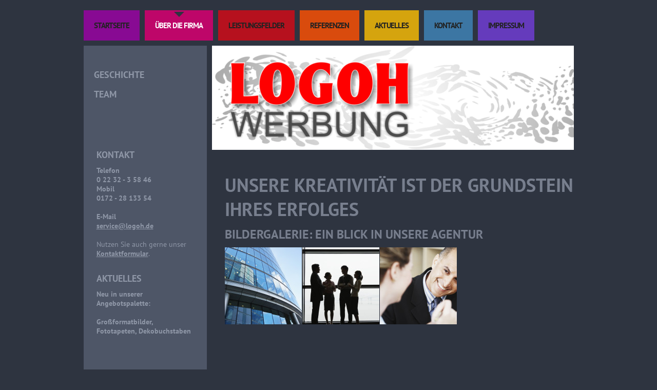

--- FILE ---
content_type: text/html; charset=UTF-8
request_url: https://www.logoh-werbung.com/%C3%BCber-die-firma/
body_size: 5137
content:
<!DOCTYPE html>
<html lang="de"  ><head prefix="og: http://ogp.me/ns# fb: http://ogp.me/ns/fb# business: http://ogp.me/ns/business#">
    <meta http-equiv="Content-Type" content="text/html; charset=utf-8"/>
    <meta name="generator" content="IONOS MyWebsite"/>
        
    <link rel="dns-prefetch" href="//cdn.website-start.de/"/>
    <link rel="dns-prefetch" href="//108.mod.mywebsite-editor.com"/>
    <link rel="dns-prefetch" href="https://108.sb.mywebsite-editor.com/"/>
    <link rel="shortcut icon" href="//cdn.website-start.de/favicon.ico"/>
        <title>Logoh Werbung - Über die Firma</title>
    
    

<meta name="format-detection" content="telephone=no"/>
        <meta name="robots" content="index,follow"/>
        <link href="https://www.logoh-werbung.com/s/style/layout.css?1707302527" rel="stylesheet" type="text/css"/>
    <link href="https://www.logoh-werbung.com/s/style/main.css?1707302527" rel="stylesheet" type="text/css"/>
    <link href="//cdn.website-start.de/app/cdn/min/group/web.css?1758547156484" rel="stylesheet" type="text/css"/>
<link href="//cdn.website-start.de/app/cdn/min/moduleserver/css/de_DE/common,shoppingbasket?1758547156484" rel="stylesheet" type="text/css"/>
    <link href="https://108.sb.mywebsite-editor.com/app/logstate2-css.php?site=910849903&amp;t=1764381329" rel="stylesheet" type="text/css"/>

<script type="text/javascript">
    /* <![CDATA[ */
var stagingMode = '';
    /* ]]> */
</script>
<script src="https://108.sb.mywebsite-editor.com/app/logstate-js.php?site=910849903&amp;t=1764381329"></script>

    <link href="https://www.logoh-werbung.com/s/style/print.css?1758547156484" rel="stylesheet" media="print" type="text/css"/>
    <script type="text/javascript">
    /* <![CDATA[ */
    var systemurl = 'https://108.sb.mywebsite-editor.com/';
    var webPath = '/';
    var proxyName = '';
    var webServerName = 'www.logoh-werbung.com';
    var sslServerUrl = 'https://www.logoh-werbung.com';
    var nonSslServerUrl = 'http://www.logoh-werbung.com';
    var webserverProtocol = 'http://';
    var nghScriptsUrlPrefix = '//108.mod.mywebsite-editor.com';
    var sessionNamespace = 'DIY_SB';
    var jimdoData = {
        cdnUrl:  '//cdn.website-start.de/',
        messages: {
            lightBox: {
    image : 'Bild',
    of: 'von'
}

        },
        isTrial: 0,
        pageId: 919023629    };
    var script_basisID = "910849903";

    diy = window.diy || {};
    diy.web = diy.web || {};

        diy.web.jsBaseUrl = "//cdn.website-start.de/s/build/";

    diy.context = diy.context || {};
    diy.context.type = diy.context.type || 'web';
    /* ]]> */
</script>

<script type="text/javascript" src="//cdn.website-start.de/app/cdn/min/group/web.js?1758547156484" crossorigin="anonymous"></script><script type="text/javascript" src="//cdn.website-start.de/s/build/web.bundle.js?1758547156484" crossorigin="anonymous"></script><script src="//cdn.website-start.de/app/cdn/min/moduleserver/js/de_DE/common,shoppingbasket?1758547156484"></script>
<script type="text/javascript" src="https://cdn.website-start.de/proxy/apps/static/resource/dependencies/"></script><script type="text/javascript">
                    if (typeof require !== 'undefined') {
                        require.config({
                            waitSeconds : 10,
                            baseUrl : 'https://cdn.website-start.de/proxy/apps/static/js/'
                        });
                    }
                </script><script type="text/javascript" src="//cdn.website-start.de/app/cdn/min/group/pfcsupport.js?1758547156484" crossorigin="anonymous"></script>    <meta property="og:type" content="business.business"/>
    <meta property="og:url" content="https://www.logoh-werbung.com/über-die-firma/"/>
    <meta property="og:title" content="Logoh Werbung - Über die Firma"/>
                <meta property="og:image" content="https://www.logoh-werbung.com/s/img/emotionheader.jpg"/>
        <meta property="business:contact_data:country_name" content="Deutschland"/>
    
    
    
    
    
    
    
    
</head>


<body class="body diyBgActive  cc-pagemode-default diy-market-de_DE" data-pageid="919023629" id="page-919023629">
    
    <div class="diyw">
        <div class="diywebWrapper">
	<div class="diywebNavigation">
		<div class="webnavigation"><ul id="mainNav1" class="mainNav1"><li class="navTopItemGroup_1"><a data-page-id="919023628" href="https://www.logoh-werbung.com/" class="level_1"><span>Startseite</span></a></li><li class="navTopItemGroup_2"><a data-page-id="919023629" href="https://www.logoh-werbung.com/über-die-firma/" class="current level_1"><span>Über die Firma</span></a></li><li class="navTopItemGroup_3"><a data-page-id="919023634" href="https://www.logoh-werbung.com/leistungsfelder/" class="level_1"><span>Leistungsfelder</span></a></li><li class="navTopItemGroup_4"><a data-page-id="919023635" href="https://www.logoh-werbung.com/referenzen/" class="level_1"><span>Referenzen</span></a></li><li class="navTopItemGroup_5"><a data-page-id="919023636" href="https://www.logoh-werbung.com/aktuelles/" class="level_1"><span>Aktuelles</span></a></li><li class="navTopItemGroup_6"><a data-page-id="919023637" href="https://www.logoh-werbung.com/kontakt/" class="level_1"><span>Kontakt</span></a></li><li class="navTopItemGroup_7"><a data-page-id="919023640" href="https://www.logoh-werbung.com/impressum/" class="level_1"><span>Impressum</span></a></li></ul></div>
	</div>
	<div class="diywebWrapperCenter">
		<div class="diywebSidebar">
			<div class="diywebSidebarCenter">
				<!--[if IE 8]><div class="diywebSubNavigation ie8"><![endif]-->
				<!--[if !(IE 8)]><!--><div class="diywebSubNavigation"><!--<![endif]-->

					<div class="webnavigation"><ul id="mainNav2" class="mainNav2"><li class="navTopItemGroup_0"><a data-page-id="919023630" href="https://www.logoh-werbung.com/über-die-firma/geschichte/" class="level_2"><span>Geschichte</span></a></li><li class="navTopItemGroup_0"><a data-page-id="919023631" href="https://www.logoh-werbung.com/über-die-firma/team/" class="level_2"><span>Team</span></a></li></ul></div>
				</div>
				<div class="diywebSubContent">
					<div id="matrix_1023513442" class="sortable-matrix" data-matrixId="1023513442"><div class="n module-type-header diyfeLiveArea "> <h1><span class="diyfeDecoration">Kontakt</span></h1> </div><div class="n module-type-text diyfeLiveArea "> <p><strong>Telefon</strong></p>
<p><strong>0 22 32 - 3 58 46</strong></p>
<p><strong>Mobil</strong></p>
<p><strong>0172 - 28 133 54</strong></p>
<p> </p>
<p><strong>E-Mail</strong></p>
<p><a href="mailto:service@logoh.de">service@logoh.de</a></p>
<p> </p>
<p>Nutzen Sie auch gerne unser <a href="https://www.logoh-werbung.com/kontakt/">Kontaktformular</a>.</p>
<p> </p> </div><div class="n module-type-header diyfeLiveArea "> <h1><span class="diyfeDecoration">Aktuelles</span></h1> </div><div class="n module-type-text diyfeLiveArea "> <p><strong>Neu in unserer Angebotspalette:</strong></p>
<p> </p>
<p><strong>Großformatbilder, Fototapeten, Dekobuchstaben</strong></p>
<p> </p>
<p> </p>
<p>  </p>
<p><strong>﻿</strong></p>
<p> </p>
<p><em><strong>...fragen Sie gerne nach....﻿</strong></em></p>
<p> </p>
<p><a href="https://www.logoh-werbung.com/aktuelles/">Alle Meldungen</a></p> </div></div>
				</div>
			</div>
		</div>
		<div class="diywebAllContent">
			<div class="diywebHeader">
				
<style type="text/css" media="all">
.diyw div#emotion-header {
        max-width: 705px;
        max-height: 203px;
                background: #eeeeee;
    }

.diyw div#emotion-header-title-bg {
    left: 0%;
    top: 65%;
    width: 0%;
    height: 0%;

    background-color: #FFFFFF;
    opacity: 0.50;
    filter: alpha(opacity = 50);
    }
.diyw img#emotion-header-logo {
    left: 1.00%;
    top: 0.00%;
    background: transparent;
                border: 1px solid #cccccc;
        padding: 11px;
                display: none;
    }

.diyw div#emotion-header strong#emotion-header-title {
    left: 58%;
    top: 65%;
    color: #000000;
        font: normal normal 20px/120% 'Courier New', Courier, monospace;
}

.diyw div#emotion-no-bg-container{
    max-height: 203px;
}

.diyw div#emotion-no-bg-container .emotion-no-bg-height {
    margin-top: 28.79%;
}
</style>
<div id="emotion-header" data-action="loadView" data-params="active" data-imagescount="1">
            <img src="https://www.logoh-werbung.com/s/img/emotionheader.jpg?1378733886.705px.203px" id="emotion-header-img" alt=""/>
            
        <div id="ehSlideshowPlaceholder">
            <div id="ehSlideShow">
                <div class="slide-container">
                                        <div style="background-color: #eeeeee">
                            <img src="https://www.logoh-werbung.com/s/img/emotionheader.jpg?1378733886.705px.203px" alt=""/>
                        </div>
                                    </div>
            </div>
        </div>


        <script type="text/javascript">
        //<![CDATA[
                diy.module.emotionHeader.slideShow.init({ slides: [{"url":"https:\/\/www.logoh-werbung.com\/s\/img\/emotionheader.jpg?1378733886.705px.203px","image_alt":"","bgColor":"#eeeeee"}] });
        //]]>
        </script>

    
            
        
            
                  	<div id="emotion-header-title-bg"></div>
    
            <strong id="emotion-header-title" style="text-align: left"></strong>
                    <div class="notranslate">
                <svg xmlns="http://www.w3.org/2000/svg" version="1.1" id="emotion-header-title-svg" viewBox="0 0 705 203" preserveAspectRatio="xMinYMin meet"><text style="font-family:'Courier New', Courier, monospace;font-size:20px;font-style:normal;font-weight:normal;fill:#000000;line-height:1.2em;"><tspan x="0" style="text-anchor: start" dy="0.95em"> </tspan></text></svg>
            </div>
            
    
    <script type="text/javascript">
    //<![CDATA[
    (function ($) {
        function enableSvgTitle() {
                        var titleSvg = $('svg#emotion-header-title-svg'),
                titleHtml = $('#emotion-header-title'),
                emoWidthAbs = 705,
                emoHeightAbs = 203,
                offsetParent,
                titlePosition,
                svgBoxWidth,
                svgBoxHeight;

                        if (titleSvg.length && titleHtml.length) {
                offsetParent = titleHtml.offsetParent();
                titlePosition = titleHtml.position();
                svgBoxWidth = titleHtml.width();
                svgBoxHeight = titleHtml.height();

                                titleSvg.get(0).setAttribute('viewBox', '0 0 ' + svgBoxWidth + ' ' + svgBoxHeight);
                titleSvg.css({
                   left: Math.roundTo(100 * titlePosition.left / offsetParent.width(), 3) + '%',
                   top: Math.roundTo(100 * titlePosition.top / offsetParent.height(), 3) + '%',
                   width: Math.roundTo(100 * svgBoxWidth / emoWidthAbs, 3) + '%',
                   height: Math.roundTo(100 * svgBoxHeight / emoHeightAbs, 3) + '%'
                });

                titleHtml.css('visibility','hidden');
                titleSvg.css('visibility','visible');
            }
        }

        
            var posFunc = function($, overrideSize) {
                var elems = [], containerWidth, containerHeight;
                                    elems.push({
                        selector: '#emotion-header-title',
                        overrideSize: true,
                        horPos: 100,
                        vertPos: 81                    });
                    lastTitleWidth = $('#emotion-header-title').width();
                                                elems.push({
                    selector: '#emotion-header-title-bg',
                    horPos: 0,
                    vertPos: 73                });
                                
                containerWidth = parseInt('705');
                containerHeight = parseInt('203');

                for (var i = 0; i < elems.length; ++i) {
                    var el = elems[i],
                        $el = $(el.selector),
                        pos = {
                            left: el.horPos,
                            top: el.vertPos
                        };
                    if (!$el.length) continue;
                    var anchorPos = $el.anchorPosition();
                    anchorPos.$container = $('#emotion-header');

                    if (overrideSize === true || el.overrideSize === true) {
                        anchorPos.setContainerSize(containerWidth, containerHeight);
                    } else {
                        anchorPos.setContainerSize(null, null);
                    }

                    var pxPos = anchorPos.fromAnchorPosition(pos),
                        pcPos = anchorPos.toPercentPosition(pxPos);

                    var elPos = {};
                    if (!isNaN(parseFloat(pcPos.top)) && isFinite(pcPos.top)) {
                        elPos.top = pcPos.top + '%';
                    }
                    if (!isNaN(parseFloat(pcPos.left)) && isFinite(pcPos.left)) {
                        elPos.left = pcPos.left + '%';
                    }
                    $el.css(elPos);
                }

                // switch to svg title
                enableSvgTitle();
            };

                        var $emotionImg = jQuery('#emotion-header-img');
            if ($emotionImg.length > 0) {
                // first position the element based on stored size
                posFunc(jQuery, true);

                // trigger reposition using the real size when the element is loaded
                var ehLoadEvTriggered = false;
                $emotionImg.one('load', function(){
                    posFunc(jQuery);
                    ehLoadEvTriggered = true;
                                        diy.module.emotionHeader.slideShow.start();
                                    }).each(function() {
                                        if(this.complete || typeof this.complete === 'undefined') {
                        jQuery(this).load();
                    }
                });

                                noLoadTriggeredTimeoutId = setTimeout(function() {
                    if (!ehLoadEvTriggered) {
                        posFunc(jQuery);
                    }
                    window.clearTimeout(noLoadTriggeredTimeoutId)
                }, 5000);//after 5 seconds
            } else {
                jQuery(function(){
                    posFunc(jQuery);
                });
            }

                        if (jQuery.isBrowser && jQuery.isBrowser.ie8) {
                var longTitleRepositionCalls = 0;
                longTitleRepositionInterval = setInterval(function() {
                    if (lastTitleWidth > 0 && lastTitleWidth != jQuery('#emotion-header-title').width()) {
                        posFunc(jQuery);
                    }
                    longTitleRepositionCalls++;
                    // try this for 5 seconds
                    if (longTitleRepositionCalls === 5) {
                        window.clearInterval(longTitleRepositionInterval);
                    }
                }, 1000);//each 1 second
            }

            }(jQuery));
    //]]>
    </script>

    </div>

			</div>
			<div class="diywebMainContent">
				<div class="diywebMainContentCenter">
					
        <div id="content_area">
        	<div id="content_start"></div>
        	
        
        <div id="matrix_1023513450" class="sortable-matrix" data-matrixId="1023513450"><div class="n module-type-header diyfeLiveArea "> <h1><span class="diyfeDecoration">Unsere Kreativität ist der Grundstein Ihres Erfolges</span></h1> </div><div class="n module-type-header diyfeLiveArea "> <h2><span class="diyfeDecoration">Bildergalerie: Ein Blick in unsere Agentur</span></h2> </div><div class="n module-type-gallery diyfeLiveArea "> <div class="ccgalerie clearover" id="lightbox-gallery-5780027180">

<div class="thumb_sq2" id="gallery_thumb_2414664734" style="width: 150px; height: 150px;">
			<a rel="lightbox[5780027180]" href="https://www.logoh-werbung.com/s/cc_images/cache_2414664734.jpg?t=1255000444">			<img src="https://www.logoh-werbung.com/s/cc_images/thumb_2414664734.jpg?t=1255000444" id="image_2414664734" alt=""/>
		</a>

</div>

<div class="thumb_sq2" id="gallery_thumb_2414664735" style="width: 150px; height: 150px;">
			<a rel="lightbox[5780027180]" href="https://www.logoh-werbung.com/s/cc_images/cache_2414664735.jpg?t=1255000444">			<img src="https://www.logoh-werbung.com/s/cc_images/thumb_2414664735.jpg?t=1255000444" id="image_2414664735" alt=""/>
		</a>

</div>

<div class="thumb_sq2" id="gallery_thumb_2414664736" style="width: 150px; height: 150px;">
			<a rel="lightbox[5780027180]" href="https://www.logoh-werbung.com/s/cc_images/cache_2414664736.jpg?t=1255000444">			<img src="https://www.logoh-werbung.com/s/cc_images/thumb_2414664736.jpg?t=1255000444" id="image_2414664736" alt=""/>
		</a>

</div>
</div>
   <script type="text/javascript">
  //<![CDATA[
      jQuery(document).ready(function($){
          var $galleryEl = $('#lightbox-gallery-5780027180');

          if ($.fn.swipebox && Modernizr.touch) {
              $galleryEl
                  .find('a[rel*="lightbox"]')
                  .addClass('swipebox')
                  .swipebox();
          } else {
              $galleryEl.tinyLightbox({
                  item: 'a[rel*="lightbox"]',
                  cycle: true
              });
          }
      });
    //]]>
    </script>
 </div></div>
        
        
        </div>
				</div>
			</div>
		</div>
	</div>
	<div class="diywebFooter">
		<div class="diywebFooterCenter">
			<div id="contentfooter">
    <div class="leftrow">
                        <a rel="nofollow" href="javascript:window.print();">
                    <img class="inline" height="14" width="18" src="//cdn.website-start.de/s/img/cc/printer.gif" alt=""/>
                    Druckversion                </a> <span class="footer-separator">|</span>
                <a href="https://www.logoh-werbung.com/sitemap/">Sitemap</a>
                        <br/> © Logoh Werbung
            </div>
    <script type="text/javascript">
        window.diy.ux.Captcha.locales = {
            generateNewCode: 'Neuen Code generieren',
            enterCode: 'Bitte geben Sie den Code ein'
        };
        window.diy.ux.Cap2.locales = {
            generateNewCode: 'Neuen Code generieren',
            enterCode: 'Bitte geben Sie den Code ein'
        };
    </script>
    <div class="rightrow">
                    <span class="loggedout">
                <a rel="nofollow" id="login" href="https://login.1and1-editor.com/910849903/www.logoh-werbung.com/de?pageId=919023629">
                    Login                </a>
            </span>
                
                <span class="loggedin">
            <a rel="nofollow" id="logout" href="https://108.sb.mywebsite-editor.com/app/cms/logout.php">Logout</a> <span class="footer-separator">|</span>
            <a rel="nofollow" id="edit" href="https://108.sb.mywebsite-editor.com/app/910849903/919023629/">Seite bearbeiten</a>
        </span>
    </div>
</div>
            <div id="loginbox" class="hidden">
                <script type="text/javascript">
                    /* <![CDATA[ */
                    function forgotpw_popup() {
                        var url = 'https://passwort.1und1.de/xml/request/RequestStart';
                        fenster = window.open(url, "fenster1", "width=600,height=400,status=yes,scrollbars=yes,resizable=yes");
                        // IE8 doesn't return the window reference instantly or at all.
                        // It may appear the call failed and fenster is null
                        if (fenster && fenster.focus) {
                            fenster.focus();
                        }
                    }
                    /* ]]> */
                </script>
                                <img class="logo" src="//cdn.website-start.de/s/img/logo.gif" alt="IONOS" title="IONOS"/>

                <div id="loginboxOuter"></div>
            </div>
        

		</div>
	</div>
</div>
    </div>

    
    </body>


<!-- rendered at Sun, 28 Sep 2025 09:47:15 +0200 -->
</html>


--- FILE ---
content_type: text/css
request_url: https://www.logoh-werbung.com/s/style/layout.css?1707302527
body_size: 1513
content:
@import url(//cdn.website-start.de/s/css/templates/PT+Sans.css);

/* LAYOUTSETTINGS */

body
{
 background-color: #2e3440;
}

.diyw #mainNav1 a,.diyw #mainNav2 a, .diyw #mainNav3 a{
 white-space: normal;
 word-wrap: break-word;
}
.diyw .diywebWrapper {
 font-family: 'PT Sans', sans-serif;
 font-size:15px;
 color:#787f8e;
 width: 100%;
}
.diyw .diywebNavigation, .diyw .diywebWrapperCenter, .diyw .diywebFooter {
 width: 955px;
}
.diyw .diywebWrapperCenter {
 background-image: url(https://www.logoh-werbung.com/s/img/bg-diywebWrapperCenter.gif);
 background-position:top left;
 background-repeat:repeat-y;
}
.diyw .diywebAllContent {
 float: left;
 width: 705px;
}
.diyw .diywebSidebar, .diyw .diywebMainContent {
 float: left;
}
.diyw .diywebSidebar {
 width: 240px;
 margin:0 10px 0 0;
}
.diyw .diywebSidebarCenter {
 padding:40px 20px;
}
.diyw .diywebSubContent {
 font-size:14px;
 color:#8f97a7;
}
.diyw .diywebSubContent h1, .diyw .diywebSubContent h2 {
 font-size:18px;
 text-transform:uppercase;
}
.diyw .diywebSubContent a, .diyw .diywebSubContent a:link, .diyw .diywebSubContent a:visited {
 font-weight:bold;
 color:#8f97a7;
 text-decoration:underline;
}
.diyw .diywebSubContent a:hover {
 text-decoration:none;
}
.diyw .diywebMainContent {
 margin:40px 20px;
    width: 100%;
    min-height:200px;
}
.diyw .diywebMainContent h1 {
 font-size:36px;
 text-transform:uppercase;
 margin-top:0;
}
.diyw .diywebMainContent h2 {
 font-size:24px;
 text-transform:uppercase;
}
.diyw .diywebMainContent a, .diyw .diywebMainContent a:link, .diyw .diywebMainContent a:visited {
 font-weight:bold;
 color:#787f8e;
 text-decoration:underline;
}
.diyw .diywebMainContent a:hover {
 text-decoration:none;
}
.diyw .diywebFooter {
 border-top:1px solid #8f97a7;
}
.diyw .diywebFooterCenter {
 padding:20px 0;
 color:#787f8e;
}
.diyw .diywebFooter a, .diyw .diywebFooter a:link, .diyw .diywebFooter a:visited {
 color:#787f8e;
 text-decoration:none;
}
.diyw .diywebFooter a:hover {
 text-decoration:underline;
}
.diyw .diywebListItem {
 width: inherit;
 display: block;
}
.diyw #mainNav1, .diyw #mainNav2, .diyw #mainNav3 {
 margin:0;
 padding:0;
 list-style: none;
 white-space: nowrap;
}
.diyw #mainNav1 a, .diyw #mainNav2 a, .diyw #mainNav3 a {
 display: block;
}
.diyw #mainNav1 {
 width:955px;
 padding:20px 0 0 0;
}
.diyw #mainNav1 li {
 float: left;
 margin: 0 10px 10px 0;
 max-width: 900px;
}
.diyw #mainNav2 {
 margin:0 0 80px 0;
}
.diyw #mainNav2 a, .diyw #mainNav3 a {
 white-space: normal;
 word-wrap: break-word;
}
.diyw #mainNav3 {
 margin:0 0 15px 0;
}
.diyw .diywebWrapper, .diyw .diywebWrapperCenter, .diyw .diywebListItem, .diyw .diywebNavigation, .diyw .diywebAllContent, .diyw .diywebHeader, .diyw .diywebFooter, .diyw .diywebFooterCenter, .diyw .diywebFooterCenter, .diyw #mainNav1, .diyw .diywebHeader div#emotion-header {
 margin: 0 auto;
}


/* CLEARFIX */
.diyw .diywebWrapperCenter:before, .diyw .diywebWrapperCenter:after, .diyw .diywebAllContent:before, .diyw .diywebAllContent:after, .diyw #mainNav1:before, .diyw #mainNav1:after, .diyw #mainNav2:before, .diyw #mainNav2:after, .diyw #mainNav3:before, .diyw #mainNav4:after, .diyw .thumbElement {
 content: "\0020";
 display: block;
 height: 0;
 overflow: hidden;
}
.diyw .diywebWrapperCenter:before, .diyw .diywebWrapperCenter:after, .diyw #mainNav1:after, .diyw #mainNav2:after, .diyw #mainNav3:after, .diyw .diywebAllContent:after, .diyw .thumbElement {
 clear: both;
}
.diyw .diywebWrapperCenter:before, .diyw .diywebWrapperCenter:after, .diyw #mainNav1, .diyw #mainNav2, .diyw #mainNav3, .diyw .diywebAllContent, .diyw .thumbElement {
 zoom: 1;
}


/* NAVIGATION SETTINGS */
.diyw #mainNav1 a,
.diyw #mainNav1 .navTopItemGroup_1 a {
 background-color:#880a93;
}
.diyw #mainNav1 .navTopItemGroup_2 a {
 background-color:#be0669;
}
.diyw #mainNav1 .navTopItemGroup_3 a {
 background-color:#b6111e;
}
.diyw #mainNav1 .navTopItemGroup_4 a {
 background-color:#d94b0d;
}
.diyw #mainNav1 .navTopItemGroup_5 a {
 background-color:#d5a40e;
}
.diyw #mainNav1 .navTopItemGroup_6 a {
 background-color:#3c76a3;
}
.diyw #mainNav1 .navTopItemGroup_7 a {
 background-color:#653bbc;
}
.diyw #mainNav1 .navTopItemGroup_8 a {
 background-color:#880a93;
}
.diyw #mainNav1 .navTopItemGroup_9 a {
 background-color:#be0669;
}
.diyw #mainNav1 .navTopItemGroup_10 a {
 background-color:#b6111e;
}
.diyw #mainNav1 li:nth-of-type(10n+1) a {
 background-color:#880a93;
}
.diyw #mainNav1 li:nth-of-type(10n+2) a {
 background-color:#be0669;
}
.diyw #mainNav1 li:nth-of-type(10n+3) a {
 background-color:#b6111e;
}
.diyw #mainNav1 li:nth-of-type(10n+4) a {
 background-color:#d94b0d;
}
.diyw #mainNav1 li:nth-of-type(10n+5) a {
 background-color:#d5a40e;
}
.diyw #mainNav1 li:nth-of-type(10n+6) a {
 background-color:#3c76a3;
}
.diyw #mainNav1 li:nth-of-type(10n+7) a {
 background-color:#653bbc;
}
.diyw #mainNav1 li:nth-of-type(10n+8) a {
 background-color:#880a93;
}
.diyw #mainNav1 li:nth-of-type(10n+9) a {
 background-color:#be0669;
}
.diyw #mainNav1 li:nth-of-type(10n+10) a {
 background-color:#b6111e;
}


.diyw #mainNav1 a, .diyw #mainNav1 a:link, .diyw #mainNav1 a:visited {
 color: #222;
 font-size: 15px;
 font-weight:bold;
 text-decoration: none;
 text-transform:uppercase;
 padding:20px;
}
.diyw #mainNav1 a.parent, .diyw #mainNav1 a.current {
 color: #fff;
 background-image: url(https://www.logoh-werbung.com/s/img/bg-diywebMainNav1Current.png);
 background-position:top center;
 background-repeat:no-repeat;
}
.diyw #mainNav1 a.parent:hover, .diyw #mainNav1 a.current:hover, .diyw #mainNav1 a:hover, .diyw #mainNav1 a:active, .diyw #mainNav1 a:focus {
 color: #fff;
}
.diyw #mainNav2 a, .diyw #mainNav2 a:link, .diyw #mainNav2 a:visited {
 font-size:18px;
 font-weight:bold;
 color:#8f97a7;
 text-transform:uppercase;
 text-decoration: none;
 padding:5px 0 10px 0;
}
.diyw #mainNav2 a.parent, .diyw #mainNav2 a.current {
 color: #fff;
}
.diyw #mainNav2 a:hover, .diyw #mainNav2 a:active, .diyw #mainNav2 a:focus, .diyw #mainNav2 a.parent:hover, .diyw #mainNav2 a.current:hover {
 color: #fff;
}
.diyw #mainNav3 a, .diyw #mainNav3 a:link, .diyw #mainNav3 a:visited {
 font-size:14px;
 font-weight:bold;
 color:#8f97a7;
 text-transform:uppercase;
 text-decoration: none;
 padding:0 30px 5px 30px;
}
.diyw #mainNav3 a.current{
 color: #fff;
}
.diyw #mainNav3 a:hover, .diyw #mainNav3 a:active, .diyw #mainNav3 a:focus, .diyw #mainNav3 a.current:hover {
 color: #fff;
}

.diyw .ie8
#mainNav1 a, .diyw #mainNav1 a:link, .diyw #mainNav1 a:visited{
 letter-spacing:-1px;
 }
